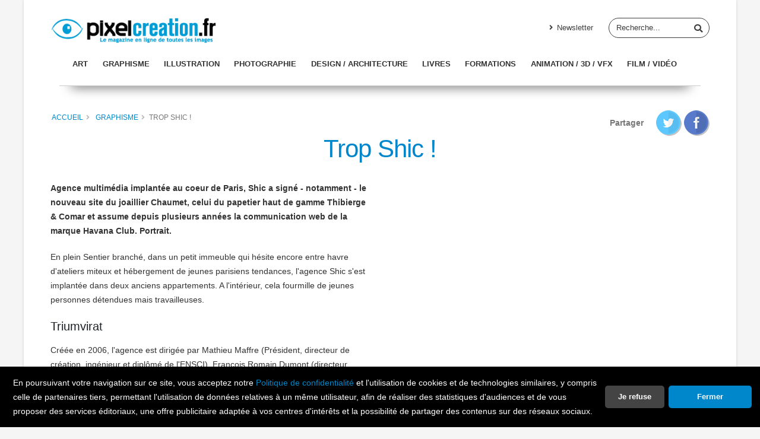

--- FILE ---
content_type: text/html; charset=utf-8
request_url: https://www.pixelcreation.fr/graphismeart-design/graphisme/trop-shic/
body_size: 6860
content:
<!DOCTYPE html>
<html class="boxed" lang="fr" dir="ltr">
<head>

<meta charset="utf-8">
<!-- 
	This website is powered by TYPO3 - inspiring people to share!
	TYPO3 is a free open source Content Management Framework initially created by Kasper Skaarhoj and licensed under GNU/GPL.
	TYPO3 is copyright 1998-2019 of Kasper Skaarhoj. Extensions are copyright of their respective owners.
	Information and contribution at https://typo3.org/
-->



<title>Trop Shic !: Pixelcreation.fr Graphisme : expositions artistes et techniques</title>
<meta name="generator" content="TYPO3 CMS">
<meta name="viewport" content="width=device-width, initial-scale=1, maximum-scale=1">
<meta name="robots" content="index,follow">
<meta name="google" content="notranslate">
<meta name="keywords" content="some, keywords">
<meta http-equiv="X-UA-Compatible" content="IE=edge">
<meta property="og:title" content="Trop Shic !">
<meta property="og:site_name" content="Pixelcreation.fr Graphisme : expositions artistes et techniques">
<link rel="apple-touch-icon" sizes="57x57" href="/fileadmin/favicon/apple-icon-57x57.png">
<link rel="apple-touch-icon" sizes="60x60" href="/fileadmin/favicon/apple-icon-60x60.png">
<link rel="apple-touch-icon" sizes="72x72" href="/fileadmin/favicon/apple-icon-72x72.png">
<link rel="apple-touch-icon" sizes="76x76" href="/fileadmin/favicon/apple-icon-76x76.png">
<link rel="apple-touch-icon" sizes="114x114" href="/fileadmin/favicon/apple-icon-114x114.png">
<link rel="apple-touch-icon" sizes="120x120" href="/fileadmin/favicon/apple-icon-120x120.png">
<link rel="apple-touch-icon" sizes="144x144" href="/fileadmin/favicon/apple-icon-144x144.png">
<link rel="apple-touch-icon" sizes="152x152" href="/fileadmin/favicon/apple-icon-152x152.png">
<link rel="apple-touch-icon" sizes="180x180" href="/fileadmin/favicon/apple-icon-180x180.png">
<link rel="icon" type="image/png" sizes="192x192"  href="/fileadmin/favicon/android-icon-192x192.png">
<link rel="icon" type="image/png" sizes="32x32" href="/fileadmin/favicon/favicon-32x32.png">
<link rel="icon" type="image/png" sizes="96x96" href="/fileadmin/favicon/favicon-96x96.png">
<link rel="icon" type="image/png" sizes="16x16" href="/fileadmin/favicon/favicon-16x16.png">
<link rel="manifest" href="/fileadmin/favicon/manifest.json">


<link rel="stylesheet" type="text/css" href="/typo3conf/ext/pixelcreation_skin/Resources/Public/Vendor/bootstrap/css/bootstrap.min.css?1531313979" media="all">
<link rel="stylesheet" type="text/css" href="/typo3conf/ext/pixelcreation_skin/Resources/Public/Vendor/font-awesome/css/fontawesome-all.min.css?1531314056" media="all">
<link rel="stylesheet" type="text/css" href="/typo3conf/ext/pixelcreation_skin/Resources/Public/Vendor/animate/animate.min.css?1531313816" media="all">
<link rel="stylesheet" type="text/css" href="/typo3conf/ext/pixelcreation_skin/Resources/Public/Css/theme.css?1544542144" media="all">
<link rel="stylesheet" type="text/css" href="/typo3conf/ext/pixelcreation_skin/Resources/Public/Css/theme-elements.css?1544542144" media="all">
<link rel="stylesheet" type="text/css" href="/typo3conf/ext/pixelcreation_skin/Resources/Public/Css/skins/default.css?1544542147" media="all">
<link rel="stylesheet" type="text/css" href="/typo3conf/ext/pixelcreation_skin/Resources/Public/Css/custom.css?1544542144" media="all">
<link rel="stylesheet" type="text/css" href="https://vjs.zencdn.net/7.0.5/video-js.css" media="all">
<link rel="stylesheet" type="text/css" href="/typo3conf/ext/fs_media_gallery/Resources/Public/Css/MediaAlbum.css?1509843922" media="all">
<link rel="stylesheet" type="text/css" href="/typo3conf/ext/pixelcreation_skin/Resources/Public/Css/extensions/pits_cookieconsent/cookieconsent.css?1544542166" media="all">



<script src="/typo3conf/ext/pixelcreation_skin/Resources/Public/Vendor/modernizr/modernizr.min.js?1531313831" type="text/javascript"></script>

<script src="/typo3conf/ext/pits_cookieconsent/Resources/Public/Javascript/cookieconsent.min.js?1544541866" type="text/javascript"></script>
<script src="/typo3temp/assets/js/dd82474708.js?1549877273" type="text/javascript"></script>




</head>
<body>






<div class="body">
    <header id="header" data-plugin-options="{'stickyEnabled': true, 'stickyEnableOnBoxed': true, 'stickyEnableOnMobile': true, 'stickyStartAt': 20, 'stickySetTop': '-20px', 'stickyChangeLogo': true}">
        <div class="header-body">
            <div class="header-top"></div>
            <div class="header-container container">
                <div class="header-row">
                    <div class="header-column">
                        <div class="header-row">
                            <a href="/" title="Pixelcreation.fr Graphisme : expositions artistes et techniques">
                                <img data-sticky-width="240" data-sticky-height="42" data-sticky-top="33" src="/typo3conf/ext/pixelcreation_skin/Resources/Public/Images/logo.jpg" width="280" height="50" alt="" />
                                <!--<img data-sticky-width="240" data-sticky-height="42" data-sticky-top="33" src="/typo3temp/assets/_processed_/d/9/csm_logo_647abd1f57.jpg" width="280" height="50" alt="" />-->
                            </a>
                        </div>
                    </div>
                    <div class="header-column justify-content-end">
                        <div class="header-row pt-3">
                            <nav class="header-nav-top">
								<nav class="header-nav-top">
				<ul class="nav nav-pills"><li class="nav-item d-none d-sm-block"><a href="/inscription-newsletter/" title="Inscription Newsletter" class="nav-link"><i class="fa fa-angle-right"></i>&nbsp;Newsletter</a></li></ul>
			</nav>
                            </nav>
                            <div class="header-search d-none d-md-block">
                                <form id="form_kesearch_pi1" name="form_kesearch_pi1" method="get" action="/recherche/">
						<div class="input-group"><input class="form-control" type="text" name="tx_kesearch_pi1[sword]" placeholder="Recherche...">
						<!-- hidden fields -->
						<input id="kesearchpagenumber" type="hidden" name="tx_kesearch_pi1[page]" value="1" />
						<input id="resetFilters" type="hidden" name="tx_kesearch_pi1[resetFilters]" value="0" />
						<input id="sortByField" type="hidden" name="tx_kesearch_pi1[sortByField]" value="" />
						<input id="sortByDir" type="hidden" name="tx_kesearch_pi1[sortByDir]" value="asc" />
						<!-- .hidden fields -->
						<span class="input-group-btn">
							<button class="btn btn-light" type="submit" onClick="submitForm();"><i class="fa fa-search"></i></button>
						</span>
					</div>
				</form>
                            </div>
                        </div>
                        <div class="header-column">
                            <div class="header-row"></div>
                        </div>
                    </div>
                </div>
                <div class="header-row">
                    <div class="header-column justify-content-end">
                        <div class="header-row">
                            <div class="header-nav">
                                <div class="header-nav-main header-nav-main-effect-1 header-nav-main-sub-effect-1">
									<nav class="collapse">
				<ul class="nav nav-pills" id="mainNav"><li><a href="/graphismeart-design/art/" title="Art">Art</a></li><li><a href="/graphismeart-design/graphisme/" title="Graphisme">Graphisme</a></li><li><a href="/graphismeart-design/illustration/" title="Illustration">Illustration</a></li><li><a href="/graphismeart-design/photographie/" title="Photographie">Photographie</a></li><li><a href="/graphismeart-design/design-architecture/" title="Design / Architecture">Design / Architecture</a></li><li><a href="/graphismeart-design/livres/" title="Livres">Livres</a></li><li><a href="/graphismeart-design/formations/" title="Formations">Formations</a></li><li><a href="/3d-video/animation-3d-vfx/" title="Animation / 3D / VFX">Animation / 3D / VFX</a></li><li><a href="/3d-video/filmvideo/" title="Film / Vidéo">Film / Vidéo</a></li></ul>
			</nav>
                                </div>
                                <button class="btn header-btn-collapse-nav" data-toggle="collapse" data-target=".header-nav-main nav">
                                    <i class="fas fa-bars"></i>
                                </button>
                            </div>
                        </div>
                    </div>
                    <!-- .header-column -->
                </div>
            </div>
        </div>
    </header>

    <hr class="sep" />

    <div role="main" class="main">

        <div class="page-header light">
            <div class="container">
                <div class="row">
                    <div class="col-lg-8 col-sm-6">
    <ul class="breadcrumb"><li>&nbsp;<a href="/" title="Accueil">Accueil</a></li><li>&nbsp;<a href="/graphismeart-design/graphisme/" title="Graphisme">Graphisme</a></li><li class="active">Trop Shic !</li></ul>
</div>
                    





        <div class="col-lg-4 col-sm-6 text-sm-right share"><span>Partager</span> <a href="https://twitter.com/share?text=Trop%20Shic%20%21&url=https%3A%2F%2Fwww.pixelcreation.fr%2Fgraphismeart-design%2Fgraphisme%2Ftrop-shic%2F" class="twitter" title="Partager cet article sur Twitter"><img src="/typo3conf/ext/pixelcreation_skin/Resources/Public/Icons/share-twitter.png" alt="Partager sur Twitter" /></a> <a href="https://www.facebook.com/sharer/sharer.php?u=https%3A%2F%2Fwww.pixelcreation.fr%2Fgraphismeart-design%2Fgraphisme%2Ftrop-shic%2F" class="facebook" title="Partager cet article sur Facebook"><img src="/typo3conf/ext/pixelcreation_skin/Resources/Public/Icons/share-fb.png" alt="Partager sur Facebook" /></a></div>
    
                </div>
            </div>
        </div>

        <div class="container">
            <div class="row text-center">
                <div class="col-12 col-sm-12">
                    <h1>Trop Shic !</h1>
                    
    

                </div>
            </div>
        </div>

        <div class="container">
            <div class="row">
                <div class="col-sm-12 col-lg-6">
                    
    
<div id="c12563"><p><strong>Agence multimédia implantée au coeur de Paris, Shic a signé - notamment - le nouveau site du joaillier Chaumet, celui du papetier haut de gamme Thibierge &amp; Comar et assume depuis plusieurs années la communication web de la marque Havana Club. Portrait.</strong></p><p>En plein Sentier branché, dans un petit immeuble qui hésite encore entre havre d'ateliers miteux et hébergement de jeunes parisiens tendances, l'agence Shic s'est implantée dans deux anciens appartements. A l'intérieur, cela fourmille de jeunes personnes détendues mais travailleuses.</p><h4>Triumvirat</h4><p>Créée en 2006, l'agence est dirigée par Mathieu Maffre (Président, directeur de création,&nbsp;ingénieur et diplômé de l'ENSCI), François Romain Dumont (directeur associé, directeur artistique et diplômé de l'école Estienne et titulaire d'un DESS de multimédia) et David Marsalon (Directeur Général et directeur technique).</p><p>Shic, c'est chic mais c'est surtout l'acronyme de Simple Human Interface Company. L'objectif des créateurs : humaniser le rapport entre les humains et leurs technologies.</p><p>Un credo mis en oeuvre au bénéfice de clients prestigieux... </p><h4>La philosophie Shic</h4><p>&quot;Nos spécificités ? Un référencement irréprochable, tous les contenus blogables, nous fournissons tous les contenus - y compris la 3D, la vidéo&nbsp;ou les photos&quot;, détaille François.</p><p>Autre règle incontournable de l'agence, &quot;c'est la personne qui fait qui est en contact avec le client.&quot; Chacun pouvant ainsi défendre, ajuter et expliquer au mieux son travail.</p><h4>Havana Club</h4><p>Cette marque de rhum est le plus fidèle client de l'agence.&nbsp;Elle a encouragé le trio de Shic dans sa volonté d'exploiter les technologies du web hors de l'ordinateur. &quot;Dès le début nous avons réalisé pour Havana Club des applications web en dehors du web : des installations interactives dans un miroir, par exemple&quot;, se souvient Mathieu.</p><h4>Havana Cultura</h4><p>Emanation de Havana Club, le site web <strong>Havana Cultura</strong>&nbsp;a pour objectif de mettre en valeur la culture contemporaine cubaine. Artistes, musiciens d'aujourd'hui s'y racontent aux&nbsp;micros de l'équipe du magazine&nbsp;culturo-musical Tracks (diffusé sur Arte)&nbsp;et y installent leurs books virtuels. &quot;Notre objectif, explique Mathieu, c'est de nous détacher du Buena Vista Social Club pour aller vers du très contemporain.&quot;</p><h4>Chaumet</h4><p>Pas peur fiers, les équipes de Shic cosignent le nouveau site du joaillier <strong>Chaumet</strong> avec l'agence de publicité <strong>H+D</strong>. &quot;C'est un appel d'offres que nous avons remporté en juin 2008&quot;, précise François. &quot;Le site est très simple dans son ergonomie. Il se divise en quatre grandes parties : Magazine (où est abordée l'actualité de la Maison), L'Esprit Maison (l'histoire du joaillier), Collections et Points de Vente.&quot;</p><p>Originalité de ce site, son format 16/9e. &quot;C'est le format de la vidéo&quot;, explique François, &quot;elles sont nombreuses sur le site. Une double navigation (menu et image) et un CMS développé en interne par Shic complètent ce site Chaumet simple et très esthétique. Mathieu et François résument l'ensemble de la commande : &quot;les gens de Chaumet avaient juste des besoins concrets, nous avons codifié la façon dont ils devaient communiquer.&quot;</p><h4>D'autres clients</h4><p>Shic&nbsp;a également signé le nouveau site du papetier haut de gamme Thibierge &amp; Comar. &quot;Un site qui n'en est qu'au début de son renouvellement&quot;, précise François. </p><p>Pour le Musée du Quai-Branly, les créatifs ont conçu un programme pédagogique interactif sur les musiques du monde. &quot;C'est de la vulgarisation scientifique avec tout un discours autour de la musique à construire sur 3 ans&quot;, explique François. &quot;Par rapport à un site web ou une application commerciale la mission est différente mais les outils sont les mêmes.&quot; Discover the ultimate <a href="https://casinosss.com/compare-online-casinos/" target="_blank">Compare online casino tool</a> to elevate your gaming experience. Click now to easily evaluate top casino sites, bonuses, and games. Start comparing and play smart!</p><p>Shic s'est aussi implantée au sein de l'agence&nbsp;de communication média&nbsp;Carat-Aegis. &quot;Nous avons réalisé des écrans-miroirs connectés à internet&quot;, dévoile Mathieu. &quot;Ces miroirs sont intégrés dans l'architecture de l'immeuble de la société, ils font partie de la décoration intérieure.&quot;</p><p>Plus d'infos sur Shic : <a href="http://www.shic.fr" target="_blank">www.shic.fr</a>.</p><h4>&nbsp;</h4></div>



                </div>
                <div class="col-sm-12 col-lg-6">
                    <div class="pub_encart_home">
    <ins data-revive-zoneid="11" data-revive-id="42ff2bad02f34b13b3cd8f2421edaeda"></ins>
    <script async src="//www.pixelcreation.fr/ads/www/delivery/asyncjs.php"></script>
</div>

                    <aside class="sidebar">
                        
    
<div id="c12519"></div>



                    </aside>
                </div>
            </div>
        </div>

    </div>

    <footer id="footer">
    <div class="container">
        <div class="row">
            <div class="footer-ribbon">
                <span>Restons en contact !</span>
            </div>
            <div class="col-lg-4">
                <div class="stay-in-contact">
                    <h4>Pixelcreation</h4>
                    <p>Pixelcreation est un magazine en ligne destiné aux professionnels et passionnés d'arts visuels, de graphisme et de design, quelle que soit leur spécialité: art, print, web, design/architecture, effets visuels/animation ou vidéo. Notre vocation est d'être un lien pour la communauté des infographistes, designers et créateurs de contenu lié à l'image.</p>
                </div>
            </div>
            <div class="col-lg-4 newsletter">
                <h4>Lettre d'information</h4>
                <div class="alert alert-success d-none" id="newsletterSuccess">
                    <strong>Success!</strong> You've been added to our email list.
                </div>

                <div class="alert alert-danger d-none" id="newsletterError"></div>

                <form id="newsletterForm" action="#" method="POST">
                    <div class="input-group">
                        <input class="form-control form-control-sm" placeholder="Votre adresse" name="newsletterEmail" id="newsletterEmail" type="text">
                        <span class="input-group-append">
										<button class="btn btn-light btn-blue" type="submit">Ok</button>
									</span>
                    </div>
                </form>
            </div>
            <div class="col-lg-4">
                <div class="contact-details">
                    <h4>Réseaux sociaux</h4>
                    <ul class="social-icons">
                        <li class="social-icons-facebook">
                            <a href="http://www.facebook.com/" target="_blank" title="Facebook"><i class="fab fa-facebook-f"></i></a>
                        </li>
                        <li class="social-icons-twitter">
                            <a href="http://www.twitter.com/" target="_blank" title="Twitter"><i class="fab fa-twitter"></i></a>
                        </li>
                    </ul>
                </div>
            </div>
        </div>
    </div>
    <div class="footer-copyright">
        <div class="container">
            <div class="row">
                <div class="col-lg-1">
                    <h5><span class="white">pixel</span><span class="blue">creation</span></h5>
                </div>
                <div class="col-lg-4 offset-md-1">
                    <p>&#169;&nbsp;Copyright Pixelcreation&nbsp;2026, tous droits réservés.</p>
                </div>
                <div class="col-lg-6">
                    <nav id="sub-menu">
					<ul><li><a href="/contact/" title="Contact">Contact</a></li><li><a href="/rubrique-publicite/positionnement-editorial/" title="Publicité">Publicité</a></li><li><a href="/credits/" title="Crédits">Crédits</a></li><li><a href="/politique-de-confidentialite/" title="Politique de confidentialité">Politique de confidentialité</a></li></ul>
				</nav>
                </div>
            </div>
        </div>
    </div>
</footer>

</div>
<div class="tx-pits-cookie-control">
	


<script>
window.addEventListener("load", function(){

function myFunction() {
    var d = new Date();
    d.setTime(d.getTime() + (365*24*60*60*1000));
    var expires = "expires="+ d.toUTCString();
    return expires;
}

window.cookieconsent.initialise({
  "palette": {
    "popup": {
      "background": "#000000",
      "text": "#ffffff"
    },
    "button": {
      
  
      "background": "#0086CB",
      "text": "#ffffff"
  
    }
  },

   "revokable":true,

  

  
      "theme": "classic",
  

  
      "type": "opt-out",
  

  "onStatusChange": function(status, chosenBefore) {
    var type = this.options.type;
    var didConsent = this.hasConsented();
    if (type == 'opt-in' && didConsent) {
      console.log('enable');
    }
    if (type == 'opt-out' && !didConsent) {
      var expires = myFunction();
      document.cookie = "piwik_ignore=; "+ expires +"; path=/;";
    }
    location.reload();
  },

  "onRevokeChoice": function() {
    var type = this.options.type;
    if (type == 'opt-in') {
      console.log('disable');
    }
    if (type == 'opt-out') {
      document.cookie = "piwik_ignore=; expires=Thu, 01 Jan 1970 00:00:00 UTC; path=/;";
    }
  },

  

  
      "showLink": false,
      "content": {
          
            "message": "En poursuivant votre navigation sur ce site, vous acceptez notre <a href=\"/politique-de-confidentialite\" title=\"Politique de confidentialité\">Politique de confidentialité</a> et l\'utilisation de cookies et de technologies similaires<span class=\"hidden\">, y compris celle de partenaires tiers, permettant l\'utilisation de données relatives à un même utilisateur, afin de réaliser des statistiques d\'audiences et de vous proposer des services éditoriaux, une offre publicitaire adaptée à vos centres d\'intérêts et la possibilité de partager des contenus sur des réseaux sociaux.</span>",
          
          
            "dismiss": "Fermer",
          
          
            "link": "Politique de confidentialité",
          
          
            "allow": "J\'accepte",
          
          
            "deny": "Je refuse"
          
        }
  

  

  
})});

</script>

</div>
<script src="//ajax.googleapis.com/ajax/libs/jquery/3.3.1/jquery.min.js" type="text/javascript"></script>
<script src="/typo3conf/ext/pixelcreation_skin/Resources/Public/Vendor/jquery.easing/jquery.easing.min.js?1531313821" type="text/javascript"></script>
<script src="/typo3conf/ext/pixelcreation_skin/Resources/Public/Vendor/jquery-cookie/jquery-cookie.min.js?1531313823" type="text/javascript"></script>
<script src="/typo3conf/ext/pixelcreation_skin/Resources/Public/Vendor/bootstrap/js/bootstrap.min.js?1531313967" type="text/javascript"></script>
<script src="/typo3conf/ext/pixelcreation_skin/Resources/Public/Vendor/common/common.min.js?1531313833" type="text/javascript"></script>
<script src="/typo3conf/ext/pixelcreation_skin/Resources/Public/Vendor/jquery.validation/jquery.validation.min.js?1531313824" type="text/javascript"></script>
<script src="/typo3conf/ext/pixelcreation_skin/Resources/Public/Vendor/jquery.colorbox/jquery.colorbox-min.js?1531313822" type="text/javascript"></script>
<script src="/typo3conf/ext/pixelcreation_skin/Resources/Public/Vendor/jquery.lazyload/jquery.lazyload.min.js?1531313816" type="text/javascript"></script>
<script src="/typo3conf/ext/pixelcreation_skin/Resources/Public/Vendor/isotope/jquery.isotope.min.js?1531313834" type="text/javascript"></script>
<script src="/typo3conf/ext/pixelcreation_skin/Resources/Public/JavaScripts/imagesloaded/imagesloaded.pkgd.min.js?1533713053" type="text/javascript"></script>
<script src="/typo3conf/ext/pixelcreation_skin/Resources/Public/JavaScripts/theme.js?1533713071" type="text/javascript"></script>
<script src="/typo3conf/ext/pixelcreation_skin/Resources/Public/JavaScripts/views/view.home.js?1531313842" type="text/javascript"></script>
<script src="/typo3conf/ext/pixelcreation_skin/Resources/Public/Vendor/jQuery-viewport-checker/dist/jquery.viewportchecker.min.js?1531864641" type="text/javascript"></script>
<script src="/typo3conf/ext/pixelcreation_skin/Resources/Public/Vendor/jquery.easing/jquery.easing.min.js?1531313821" type="text/javascript"></script>
<script src="/typo3conf/ext/pixelcreation_skin/Resources/Public/JavaScripts/custom.js?1534489037" type="text/javascript"></script>
<script src="/typo3conf/ext/pixelcreation_skin/Resources/Public/Vendor/jquery.easing/jquery.easing.min.js?1531313821" type="text/javascript"></script>
<script src="/typo3conf/ext/pixelcreation_skin/Resources/Public/JavaScripts/theme.init.js?1533713071" type="text/javascript"></script>

<script src="/typo3conf/ext/pxa_newsletter_subscription/Resources/Public/Js/Form.js?1526395386" type="text/javascript"></script>



</body>
</html>

--- FILE ---
content_type: text/css; charset=utf-8
request_url: https://www.pixelcreation.fr/typo3conf/ext/pixelcreation_skin/Resources/Public/Css/custom.css?1544542144
body_size: 523
content:
#revolutionSlider a:link, #revolutionSlider a:visited {color: #ffffff;}
#revolutionSlider a:hover {text-decoration: none;}
.tx-pxa-newsletter-subscription form.form {padding: 0 0 2em 0;}

.hidden {display: none;}
.m-hidden{opacity:0;}
.m-visible{opacity:1;}

#header .header-nav-main nav > ul > li > a {font-size: 1.2em; line-height: 2em;}
.tx-pxa-newsletter-subscription input.btn.btn-default {width: 100%; margin: 0 0 1em 0;}

/* Text media alignment */
.ce-gallery .float-left.img-fluid {padding: 0 1em 1em 0;}
.ce-gallery .float-right.img-fluid {padding: 0 0 1em 1em;}
.ce-gallery .ce-outer .ce-inner {text-align: center;}
.ce-gallery .ce-outer .ce-inner .img-top {margin: 0 0 1em 0;}
.ce-gallery .ce-outer .ce-inner .img-bottom {margin: 1em 0 0 0;}
.ce-gallery .image-caption {display: block; max-width: 100%; text-align: center; padding: 1em;}

.ce-gallery .float-left, .ce-gallery .float-right {width: 100%; text-align: center;}
.fs-media-gallery .row p.title {font-size: 1.6em;}

.iframe-banner {margin: 0 0 1em 0; text-align: center;}

.mask-list-links h5 {padding: 0.5em;}
.mask-list-links p {padding: 0 1em 1em 1em;}

@media(min-width:767px){

    .hidden {display: inline;}
    .iframe-banner {text-align: inherit;}

    /* flv player */
    .vjs_video_3-dimensions {
        width: 852px;
        height: 480px;
    }

    #header .header-nav-main nav > ul > li > a {font-size: 0.95em; line-height: 1.1em;}
    .tx-pxa-newsletter-subscription input.btn.btn-default {margin: 0 1em 0 0; width: auto;}
    .ce-gallery .float-left, .ce-gallery .float-right {width: inherit; text-align: inherit;}
    /*.ce-gallery .image-caption {max-width: 20em}*/
    .body.page-one-col .ce-gallery .image-caption {max-width: 100%;}
}


--- FILE ---
content_type: application/javascript; charset=utf-8
request_url: https://www.pixelcreation.fr/typo3conf/ext/pixelcreation_skin/Resources/Public/JavaScripts/custom.js?1534489037
body_size: 242
content:

$( document ).ready(function() {

  // Masonry for thumbnails (galleries)
  if($('.galerie').length > 0) {
    var $gals = $('.galerie').imagesLoaded( function() {
      $gals.masonry({
        // options...
        itemSelector: '.item',
        columnWidth: '.sizer',
        percentPosition: true
      });
    });
  }
  
  // Masonry for articles
  if($('.articles').length > 0) {

    var $grid = $('.articles').imagesLoaded( function() {
      $grid.masonry({
        itemSelector: '.item',
        columnWidth: '.sizer',
        percentPosition: true
      });

    });

    // Progressive display
    $('article').addClass("m-hidden").viewportChecker({
      classToAdd: 'm-visible animated fadeIn',
      offset: 100
    });

  }
});